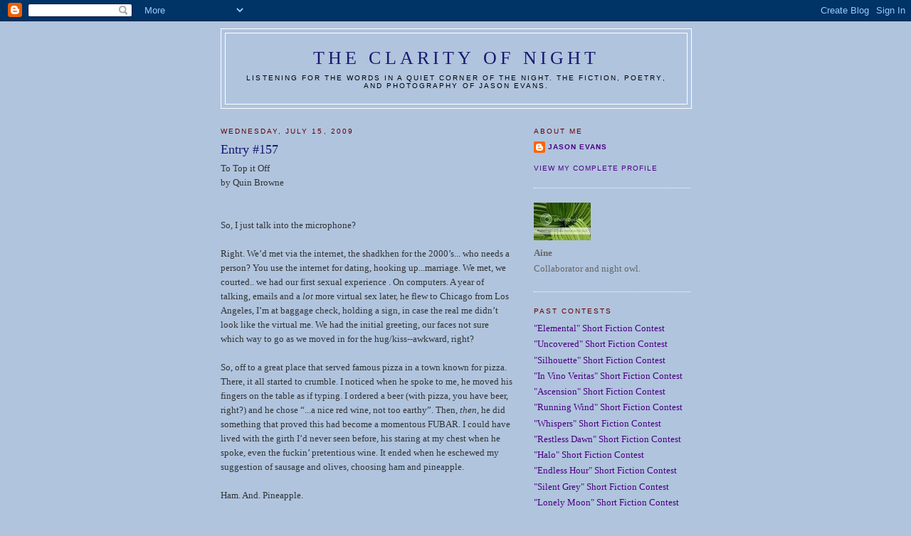

--- FILE ---
content_type: text/html; charset=UTF-8
request_url: https://clarityofnight.blogspot.com/2009/07/entry-157.html
body_size: 17278
content:
<!DOCTYPE html>
<html dir='ltr' xmlns='http://www.w3.org/1999/xhtml' xmlns:b='http://www.google.com/2005/gml/b' xmlns:data='http://www.google.com/2005/gml/data' xmlns:expr='http://www.google.com/2005/gml/expr'>
<head>
<link href='https://www.blogger.com/static/v1/widgets/2944754296-widget_css_bundle.css' rel='stylesheet' type='text/css'/>
<meta content='vITromZVnmzD6Rr5Sb9zwv+nRE0cyvxYixcpM8p4d5k=' name='verify-v1'/>
<META content='ecda477831b89688' name='y_key'></META>
<meta content='The fiction, poetry, and photography of Jason Evans' name='description'/>
<meta content='INTP,Jason Evans,Clarity of Night,fiction,poetry,photography,short fiction contest' name='keywords'/>
<meta content='text/html; charset=UTF-8' http-equiv='Content-Type'/>
<meta content='blogger' name='generator'/>
<link href='https://clarityofnight.blogspot.com/favicon.ico' rel='icon' type='image/x-icon'/>
<link href='http://clarityofnight.blogspot.com/2009/07/entry-157.html' rel='canonical'/>
<link rel="alternate" type="application/atom+xml" title="The Clarity of Night - Atom" href="https://clarityofnight.blogspot.com/feeds/posts/default" />
<link rel="alternate" type="application/rss+xml" title="The Clarity of Night - RSS" href="https://clarityofnight.blogspot.com/feeds/posts/default?alt=rss" />
<link rel="service.post" type="application/atom+xml" title="The Clarity of Night - Atom" href="https://www.blogger.com/feeds/15498010/posts/default" />

<link rel="alternate" type="application/atom+xml" title="The Clarity of Night - Atom" href="https://clarityofnight.blogspot.com/feeds/1043783116147121208/comments/default" />
<!--Can't find substitution for tag [blog.ieCssRetrofitLinks]-->
<meta content='http://clarityofnight.blogspot.com/2009/07/entry-157.html' property='og:url'/>
<meta content='Entry #157' property='og:title'/>
<meta content='To Top it Off  by Quin Browne So, I just talk into the microphone? Right. We’d met via the internet, the shadkhen for the 2000’s... who need...' property='og:description'/>
<title>The Clarity of Night: Entry #157</title>
<style id='page-skin-1' type='text/css'><!--
/*
-----------------------------------------------
Blogger Template Style
Name:     Minima
Designer: Douglas Bowman
URL:      www.stopdesign.com
Date:     26 Feb 2004
Updated by: Blogger Team
----------------------------------------------- */
/* Variable definitions
====================
<Variable name="bgcolor" description="Page Background Color"
type="color" default="#fff">
<Variable name="textcolor" description="Text Color"
type="color" default="#333">
<Variable name="linkcolor" description="Link Color"
type="color" default="#58a">
<Variable name="pagetitlecolor" description="Blog Title Color"
type="color" default="#666">
<Variable name="descriptioncolor" description="Blog Description Color"
type="color" default="#999">
<Variable name="titlecolor" description="Post Title Color"
type="color" default="#c60">
<Variable name="bordercolor" description="Border Color"
type="color" default="#ccc">
<Variable name="sidebarcolor" description="Sidebar Title Color"
type="color" default="#999">
<Variable name="sidebartextcolor" description="Sidebar Text Color"
type="color" default="#666">
<Variable name="visitedlinkcolor" description="Visited Link Color"
type="color" default="#999">
<Variable name="bodyfont" description="Text Font"
type="font" default="normal normal 100% Georgia, Serif">
<Variable name="headerfont" description="Sidebar Title Font"
type="font"
default="normal normal 78% 'Trebuchet MS',Trebuchet,Arial,Verdana,Sans-serif">
<Variable name="pagetitlefont" description="Blog Title Font"
type="font"
default="normal normal 200% Georgia, Serif">
<Variable name="descriptionfont" description="Blog Description Font"
type="font"
default="normal normal 78% 'Trebuchet MS', Trebuchet, Arial, Verdana, Sans-serif">
<Variable name="postfooterfont" description="Post Footer Font"
type="font"
default="normal normal 78% 'Trebuchet MS', Trebuchet, Arial, Verdana, Sans-serif">
<Variable name="startSide" description="Side where text starts in blog language"
type="automatic" default="left">
<Variable name="endSide" description="Side where text ends in blog language"
type="automatic" default="right">
*/
/* Use this with templates/template-twocol.html */
body {
background:#B0C4DE;
margin:0;
color:#333333;
font:x-small Georgia Serif;
font-size/* */:/**/small;
font-size: /**/small;
text-align: center;
}
a:link {
color:#4B0082;
text-decoration:none;
}
a:visited {
color:#4B0082;
text-decoration:none;
}
a:hover {
color:#FAEBD7;
text-decoration:underline;
}
a img {
border-width:0;
}
/* Header
-----------------------------------------------
*/
#header-wrapper {
width:660px;
margin:0 auto 10px;
border:1px solid #ffffff;
}
#header-inner {
background-position: center;
margin-left: auto;
margin-right: auto;
}
#header {
margin: 5px;
border: 1px solid #ffffff;
text-align: center;
color:#191970;
}
#header h1 {
margin:5px 5px 0;
padding:15px 20px .25em;
line-height:1.2em;
text-transform:uppercase;
letter-spacing:.2em;
font: normal normal 200% Georgia, Serif;
}
#header a {
color:#191970;
text-decoration:none;
}
#header a:hover {
color:#191970;
}
#header .description {
margin:0 5px 5px;
padding:0 20px 15px;
max-width:700px;
text-transform:uppercase;
letter-spacing:.2em;
line-height: 1.4em;
font: normal normal 78% 'Trebuchet MS', Trebuchet, Arial, Verdana, Sans-serif;
color: #000000;
}
#header img {
margin-left: auto;
margin-right: auto;
}
/* Outer-Wrapper
----------------------------------------------- */
#outer-wrapper {
width: 660px;
margin:0 auto;
padding:10px;
text-align:left;
font: normal normal 100% Georgia, Serif;
}
#main-wrapper {
width: 410px;
float: left;
word-wrap: break-word; /* fix for long text breaking sidebar float in IE */
overflow: hidden;     /* fix for long non-text content breaking IE sidebar float */
}
#sidebar-wrapper {
width: 220px;
float: right;
word-wrap: break-word; /* fix for long text breaking sidebar float in IE */
overflow: hidden;      /* fix for long non-text content breaking IE sidebar float */
}
/* Headings
----------------------------------------------- */
h2 {
margin:1.5em 0 .75em;
font:normal normal 78% 'Trebuchet MS',Trebuchet,Arial,Verdana,Sans-serif;
line-height: 1.4em;
text-transform:uppercase;
letter-spacing:.2em;
color:#660000;
}
/* Posts
-----------------------------------------------
*/
h2.date-header {
margin:1.5em 0 .5em;
}
.post {
margin:.5em 0 1.5em;
border-bottom:1px dotted #ffffff;
padding-bottom:1.5em;
}
.post h3 {
margin:.25em 0 0;
padding:0 0 4px;
font-size:140%;
font-weight:normal;
line-height:1.4em;
color:#191970;
}
.post h3 a, .post h3 a:visited, .post h3 strong {
display:block;
text-decoration:none;
color:#191970;
font-weight:normal;
}
.post h3 strong, .post h3 a:hover {
color:#333333;
}
.post-body {
margin:0 0 .75em;
line-height:1.6em;
}
.post-body blockquote {
line-height:1.3em;
}
.post-footer {
margin: .75em 0;
color:#660000;
text-transform:uppercase;
letter-spacing:.1em;
font: normal normal 78% 'Trebuchet MS', Trebuchet, Arial, Verdana, Sans-serif;
line-height: 1.4em;
}
.comment-link {
margin-left:.6em;
}
.post img {
padding:4px;
border:1px solid #ffffff;
}
.post blockquote {
margin:1em 20px;
}
.post blockquote p {
margin:.75em 0;
}
/* Comments
----------------------------------------------- */
#comments h4 {
margin:1em 0;
font-weight: bold;
line-height: 1.4em;
text-transform:uppercase;
letter-spacing:.2em;
color: #660000;
}
#comments-block {
margin:1em 0 1.5em;
line-height:1.6em;
}
#comments-block .comment-author {
margin:.5em 0;
}
#comments-block .comment-body {
margin:.25em 0 0;
}
#comments-block .comment-footer {
margin:-.25em 0 2em;
line-height: 1.4em;
text-transform:uppercase;
letter-spacing:.1em;
}
#comments-block .comment-body p {
margin:0 0 .75em;
}
.deleted-comment {
font-style:italic;
color:gray;
}
#blog-pager-newer-link {
float: left;
}
#blog-pager-older-link {
float: right;
}
#blog-pager {
text-align: center;
}
.feed-links {
clear: both;
line-height: 2.5em;
}
/* Sidebar Content
----------------------------------------------- */
.sidebar {
color: #666666;
line-height: 1.5em;
}
.sidebar ul {
list-style:none;
margin:0 0 0;
padding:0 0 0;
}
.sidebar li {
margin:0;
padding-top:0;
padding-right:0;
padding-bottom:.25em;
padding-left:15px;
text-indent:-15px;
line-height:1.5em;
}
.sidebar .widget, .main .widget {
border-bottom:1px dotted #ffffff;
margin:0 0 1.5em;
padding:0 0 1.5em;
}
.main .Blog {
border-bottom-width: 0;
}
/* Profile
----------------------------------------------- */
.profile-img {
float: left;
margin-top: 0;
margin-right: 5px;
margin-bottom: 5px;
margin-left: 0;
padding: 4px;
border: 1px solid #ffffff;
}
.profile-data {
margin:0;
text-transform:uppercase;
letter-spacing:.1em;
font: normal normal 78% 'Trebuchet MS', Trebuchet, Arial, Verdana, Sans-serif;
color: #660000;
font-weight: bold;
line-height: 1.6em;
}
.profile-datablock {
margin:.5em 0 .5em;
}
.profile-textblock {
margin: 0.5em 0;
line-height: 1.6em;
}
.profile-link {
font: normal normal 78% 'Trebuchet MS', Trebuchet, Arial, Verdana, Sans-serif;
text-transform: uppercase;
letter-spacing: .1em;
}
/* Footer
----------------------------------------------- */
#footer {
width:660px;
clear:both;
margin:0 auto;
padding-top:15px;
line-height: 1.6em;
text-transform:uppercase;
letter-spacing:.1em;
text-align: center;
}

--></style>
<link href='https://www.blogger.com/dyn-css/authorization.css?targetBlogID=15498010&amp;zx=9d67c0fb-5204-4140-8fdd-ea7455842605' media='none' onload='if(media!=&#39;all&#39;)media=&#39;all&#39;' rel='stylesheet'/><noscript><link href='https://www.blogger.com/dyn-css/authorization.css?targetBlogID=15498010&amp;zx=9d67c0fb-5204-4140-8fdd-ea7455842605' rel='stylesheet'/></noscript>
<meta name='google-adsense-platform-account' content='ca-host-pub-1556223355139109'/>
<meta name='google-adsense-platform-domain' content='blogspot.com'/>

</head>
<body>
<div class='navbar section' id='navbar'><div class='widget Navbar' data-version='1' id='Navbar1'><script type="text/javascript">
    function setAttributeOnload(object, attribute, val) {
      if(window.addEventListener) {
        window.addEventListener('load',
          function(){ object[attribute] = val; }, false);
      } else {
        window.attachEvent('onload', function(){ object[attribute] = val; });
      }
    }
  </script>
<div id="navbar-iframe-container"></div>
<script type="text/javascript" src="https://apis.google.com/js/platform.js"></script>
<script type="text/javascript">
      gapi.load("gapi.iframes:gapi.iframes.style.bubble", function() {
        if (gapi.iframes && gapi.iframes.getContext) {
          gapi.iframes.getContext().openChild({
              url: 'https://www.blogger.com/navbar/15498010?po\x3d1043783116147121208\x26origin\x3dhttps://clarityofnight.blogspot.com',
              where: document.getElementById("navbar-iframe-container"),
              id: "navbar-iframe"
          });
        }
      });
    </script><script type="text/javascript">
(function() {
var script = document.createElement('script');
script.type = 'text/javascript';
script.src = '//pagead2.googlesyndication.com/pagead/js/google_top_exp.js';
var head = document.getElementsByTagName('head')[0];
if (head) {
head.appendChild(script);
}})();
</script>
</div></div>
<div id='outer-wrapper'><div id='wrap2'>
<!-- skip links for text browsers -->
<span id='skiplinks' style='display:none;'>
<a href='#main'>skip to main </a> |
      <a href='#sidebar'>skip to sidebar</a>
</span>
<div id='header-wrapper'>
<div class='header section' id='header'><div class='widget Header' data-version='1' id='Header1'>
<div id='header-inner'>
<div class='titlewrapper'>
<h1 class='title'>
<a href='https://clarityofnight.blogspot.com/'>
The Clarity of Night
</a>
</h1>
</div>
<div class='descriptionwrapper'>
<p class='description'><span>Listening for the words in a quiet corner of the night. The fiction, poetry, and photography of Jason Evans.</span></p>
</div>
</div>
</div></div>
</div>
<div id='content-wrapper'>
<div id='crosscol-wrapper' style='text-align:center'>
<div class='crosscol no-items section' id='crosscol'></div>
</div>
<div id='main-wrapper'>
<div class='main section' id='main'><div class='widget Blog' data-version='1' id='Blog1'>
<div class='blog-posts hfeed'>

          <div class="date-outer">
        
<h2 class='date-header'><span>Wednesday, July 15, 2009</span></h2>

          <div class="date-posts">
        
<div class='post-outer'>
<div class='post hentry uncustomized-post-template' itemprop='blogPost' itemscope='itemscope' itemtype='http://schema.org/BlogPosting'>
<meta content='15498010' itemprop='blogId'/>
<meta content='1043783116147121208' itemprop='postId'/>
<a name='1043783116147121208'></a>
<h3 class='post-title entry-title' itemprop='name'>
Entry #157
</h3>
<div class='post-header'>
<div class='post-header-line-1'></div>
</div>
<div class='post-body entry-content' id='post-body-1043783116147121208' itemprop='description articleBody'>
To Top it Off<br /> by Quin Browne<br /><br /><br />So, I just talk into the microphone?<br /><br />Right. We&#8217;d met via the internet, the shadkhen for the 2000&#8217;s... who needs a person? You use the internet for dating, hooking up...marriage. We met, we courted.. we had our first sexual experience .  On computers.  A year of talking, emails and a <i>lot</i> more virtual sex later, he flew to Chicago from Los Angeles, I&#8217;m at baggage check, holding a sign, in case the real me didn&#8217;t look like the virtual me.  We had the initial greeting, our faces not sure which way to go as we moved in for the hug/kiss--awkward, right?<br /><br />So, off to a great place that served famous pizza in a town known for pizza.  There, it all started to crumble.  I noticed when he spoke to me, he moved his fingers on the table as if typing.  I ordered a beer (with pizza, you have beer, right?) and he chose &#8220;...a nice red wine, not too earthy&#8221;.  Then, <i>then</i>, he did something that proved this had become a momentous FUBAR.  I could have lived with the girth I&#8217;d never seen before, his staring at my chest when he spoke, even the fuckin&#8217; pretentious wine.  It ended when he eschewed my suggestion of sausage and olives, choosing ham and pineapple.<br /><br />Ham. And. Pineapple.<br /><br />Okay, granted, sending him back to L.A. was a smarter choice than the one I took--that whole stabbing him in the eye with my fork.<br /><br />But, really, ham and pineapple?
<div style='clear: both;'></div>
</div>
<div class='post-footer'>
<div class='post-footer-line post-footer-line-1'>
<span class='post-author vcard'>
Posted by
<span class='fn' itemprop='author' itemscope='itemscope' itemtype='http://schema.org/Person'>
<span itemprop='name'>Anonymous</span>
</span>
</span>
<span class='post-timestamp'>
at
<meta content='http://clarityofnight.blogspot.com/2009/07/entry-157.html' itemprop='url'/>
<a class='timestamp-link' href='https://clarityofnight.blogspot.com/2009/07/entry-157.html' rel='bookmark' title='permanent link'><abbr class='published' itemprop='datePublished' title='2009-07-15T22:51:00-04:00'>10:51 PM</abbr></a>
</span>
<span class='post-comment-link'>
</span>
<span class='post-icons'>
<span class='item-action'>
<a href='https://www.blogger.com/email-post/15498010/1043783116147121208' title='Email Post'>
<img alt='' class='icon-action' height='13' src='https://resources.blogblog.com/img/icon18_email.gif' width='18'/>
</a>
</span>
<span class='item-control blog-admin pid-937873283'>
<a href='https://www.blogger.com/post-edit.g?blogID=15498010&postID=1043783116147121208&from=pencil' title='Edit Post'>
<img alt='' class='icon-action' height='18' src='https://resources.blogblog.com/img/icon18_edit_allbkg.gif' width='18'/>
</a>
</span>
</span>
<div class='post-share-buttons goog-inline-block'>
</div>
</div>
<div class='post-footer-line post-footer-line-2'>
<span class='post-labels'>
</span>
</div>
<div class='post-footer-line post-footer-line-3'>
<span class='post-location'>
</span>
</div>
</div>
</div>
<div class='comments' id='comments'>
<a name='comments'></a>
<h4>31 comments:</h4>
<div id='Blog1_comments-block-wrapper'>
<dl class='avatar-comment-indent' id='comments-block'>
<dt class='comment-author ' id='c2908875501438856184'>
<a name='c2908875501438856184'></a>
<div class="avatar-image-container vcard"><span dir="ltr"><a href="https://www.blogger.com/profile/17616427797201977083" target="" rel="nofollow" onclick="" class="avatar-hovercard" id="av-2908875501438856184-17616427797201977083"><img src="https://resources.blogblog.com/img/blank.gif" width="35" height="35" class="delayLoad" style="display: none;" longdesc="//blogger.googleusercontent.com/img/b/R29vZ2xl/AVvXsEinsPePgbC7nx0JtdeQO56eENAfKS4JSePiOS4B-n5Q_-yOQmj9RkODKXWBhXw0EiQ5nxVVv17NMyWMGgEexU-o3ZUmAQEuG3QBsqp9YnlR3zT-HBm-aWNMkjQ8AwT36w/s45-c/home_womans_hoodie.gif" alt="" title="Hoodie">

<noscript><img src="//blogger.googleusercontent.com/img/b/R29vZ2xl/AVvXsEinsPePgbC7nx0JtdeQO56eENAfKS4JSePiOS4B-n5Q_-yOQmj9RkODKXWBhXw0EiQ5nxVVv17NMyWMGgEexU-o3ZUmAQEuG3QBsqp9YnlR3zT-HBm-aWNMkjQ8AwT36w/s45-c/home_womans_hoodie.gif" width="35" height="35" class="photo" alt=""></noscript></a></span></div>
<a href='https://www.blogger.com/profile/17616427797201977083' rel='nofollow'>Hoodie</a>
said...
</dt>
<dd class='comment-body' id='Blog1_cmt-2908875501438856184'>
<p>
I really like how one simple opening line adds meaning to rest of it.<br /><br />You just never know who you&#39;re really meeting on the internet, eh?<br /><br />And I love ham and pineapple. (gulp)<br /><br />Fine writing.
</p>
</dd>
<dd class='comment-footer'>
<span class='comment-timestamp'>
<a href='https://clarityofnight.blogspot.com/2009/07/entry-157.html?showComment=1247713841105#c2908875501438856184' title='comment permalink'>
July 15, 2009 11:10 PM
</a>
<span class='item-control blog-admin pid-1985996301'>
<a class='comment-delete' href='https://www.blogger.com/comment/delete/15498010/2908875501438856184' title='Delete Comment'>
<img src='https://resources.blogblog.com/img/icon_delete13.gif'/>
</a>
</span>
</span>
</dd>
<dt class='comment-author ' id='c6763170570810945541'>
<a name='c6763170570810945541'></a>
<div class="avatar-image-container vcard"><span dir="ltr"><a href="https://www.blogger.com/profile/06120847492230531939" target="" rel="nofollow" onclick="" class="avatar-hovercard" id="av-6763170570810945541-06120847492230531939"><img src="https://resources.blogblog.com/img/blank.gif" width="35" height="35" class="delayLoad" style="display: none;" longdesc="//blogger.googleusercontent.com/img/b/R29vZ2xl/AVvXsEip2vv_5wajSebeF0GoX5FdfYxef9Hhh9iHCwY-0kcyLfH9pdjMJrLlKQDRI6YlHWOcx5tL0ng99nXIzO3-juB0Yg2sroN3bKu6CwyHfzauLQQB5UcVvYNhyhsm_44meco/s45-c/profile.jpg" alt="" title="Laurel">

<noscript><img src="//blogger.googleusercontent.com/img/b/R29vZ2xl/AVvXsEip2vv_5wajSebeF0GoX5FdfYxef9Hhh9iHCwY-0kcyLfH9pdjMJrLlKQDRI6YlHWOcx5tL0ng99nXIzO3-juB0Yg2sroN3bKu6CwyHfzauLQQB5UcVvYNhyhsm_44meco/s45-c/profile.jpg" width="35" height="35" class="photo" alt=""></noscript></a></span></div>
<a href='https://www.blogger.com/profile/06120847492230531939' rel='nofollow'>Laurel</a>
said...
</dt>
<dd class='comment-body' id='Blog1_cmt-6763170570810945541'>
<p>
So funny! <br /><br />Hoodie: I love ham and pineapple, too.<br /><br />But not with red wine.<br /><br />I wouldn&#39;t stab anyone in the eye over it, though.
</p>
</dd>
<dd class='comment-footer'>
<span class='comment-timestamp'>
<a href='https://clarityofnight.blogspot.com/2009/07/entry-157.html?showComment=1247714215677#c6763170570810945541' title='comment permalink'>
July 15, 2009 11:16 PM
</a>
<span class='item-control blog-admin pid-1732190563'>
<a class='comment-delete' href='https://www.blogger.com/comment/delete/15498010/6763170570810945541' title='Delete Comment'>
<img src='https://resources.blogblog.com/img/icon_delete13.gif'/>
</a>
</span>
</span>
</dd>
<dt class='comment-author ' id='c4795939331970631909'>
<a name='c4795939331970631909'></a>
<div class="avatar-image-container avatar-stock"><span dir="ltr"><img src="//resources.blogblog.com/img/blank.gif" width="35" height="35" alt="" title="Anonymous">

</span></div>
Anonymous
said...
</dt>
<dd class='comment-body' id='Blog1_cmt-4795939331970631909'>
<p>
Very funny - also nicely written.  Great flow, excellent voice - well done!
</p>
</dd>
<dd class='comment-footer'>
<span class='comment-timestamp'>
<a href='https://clarityofnight.blogspot.com/2009/07/entry-157.html?showComment=1247714834769#c4795939331970631909' title='comment permalink'>
July 15, 2009 11:27 PM
</a>
<span class='item-control blog-admin pid-937873283'>
<a class='comment-delete' href='https://www.blogger.com/comment/delete/15498010/4795939331970631909' title='Delete Comment'>
<img src='https://resources.blogblog.com/img/icon_delete13.gif'/>
</a>
</span>
</span>
</dd>
<dt class='comment-author ' id='c9169558390665151782'>
<a name='c9169558390665151782'></a>
<div class="avatar-image-container vcard"><span dir="ltr"><a href="https://www.blogger.com/profile/10479324326541901987" target="" rel="nofollow" onclick="" class="avatar-hovercard" id="av-9169558390665151782-10479324326541901987"><img src="https://resources.blogblog.com/img/blank.gif" width="35" height="35" class="delayLoad" style="display: none;" longdesc="//blogger.googleusercontent.com/img/b/R29vZ2xl/AVvXsEg-XIvCNa9w6QqTedw9418p3NivecTgWAv8-pbV-GgJ8sk8v3LWTt6244J5ENMnH46NVCTc_GBGlWDIlQH9hrJwlBB6DravFAsdJeOzcV_XwVdCRwyfP2rClA9HeUPyGsM/s45-c/IMAG0231+%281%29.jpg" alt="" title="JR&amp;#39;s Thumbprints">

<noscript><img src="//blogger.googleusercontent.com/img/b/R29vZ2xl/AVvXsEg-XIvCNa9w6QqTedw9418p3NivecTgWAv8-pbV-GgJ8sk8v3LWTt6244J5ENMnH46NVCTc_GBGlWDIlQH9hrJwlBB6DravFAsdJeOzcV_XwVdCRwyfP2rClA9HeUPyGsM/s45-c/IMAG0231+%281%29.jpg" width="35" height="35" class="photo" alt=""></noscript></a></span></div>
<a href='https://www.blogger.com/profile/10479324326541901987' rel='nofollow'>JR&#39;s Thumbprints</a>
said...
</dt>
<dd class='comment-body' id='Blog1_cmt-9169558390665151782'>
<p>
This flash has a nice, casual voice that sets the tone of the piece. I like how you don&#39;t give away the setting--let the reader figure out where the narrator is. Good job.
</p>
</dd>
<dd class='comment-footer'>
<span class='comment-timestamp'>
<a href='https://clarityofnight.blogspot.com/2009/07/entry-157.html?showComment=1247716613664#c9169558390665151782' title='comment permalink'>
July 15, 2009 11:56 PM
</a>
<span class='item-control blog-admin pid-1691505187'>
<a class='comment-delete' href='https://www.blogger.com/comment/delete/15498010/9169558390665151782' title='Delete Comment'>
<img src='https://resources.blogblog.com/img/icon_delete13.gif'/>
</a>
</span>
</span>
</dd>
<dt class='comment-author ' id='c585390641819648018'>
<a name='c585390641819648018'></a>
<div class="avatar-image-container vcard"><span dir="ltr"><a href="https://www.blogger.com/profile/17047291112115641863" target="" rel="nofollow" onclick="" class="avatar-hovercard" id="av-585390641819648018-17047291112115641863"><img src="https://resources.blogblog.com/img/blank.gif" width="35" height="35" class="delayLoad" style="display: none;" longdesc="//blogger.googleusercontent.com/img/b/R29vZ2xl/AVvXsEjQuhVgVp4CmueiuVnskPrvORqHxsJBgVIwByXFdsbb8DjCmGWe1NY11FkWwvsceAojwubAgzl_XUK_SM0EVBgTOjClzJbTNWyDcHEadcqecTyH9ta3n2jX10yJQdpvyMs/s45-c/bailey.jpg" alt="" title="J. M. Poirot">

<noscript><img src="//blogger.googleusercontent.com/img/b/R29vZ2xl/AVvXsEjQuhVgVp4CmueiuVnskPrvORqHxsJBgVIwByXFdsbb8DjCmGWe1NY11FkWwvsceAojwubAgzl_XUK_SM0EVBgTOjClzJbTNWyDcHEadcqecTyH9ta3n2jX10yJQdpvyMs/s45-c/bailey.jpg" width="35" height="35" class="photo" alt=""></noscript></a></span></div>
<a href='https://www.blogger.com/profile/17047291112115641863' rel='nofollow'>J. M. Poirot</a>
said...
</dt>
<dd class='comment-body' id='Blog1_cmt-585390641819648018'>
<p>
very funny! and I like how it&#39;s purely character driven.  strong voice.
</p>
</dd>
<dd class='comment-footer'>
<span class='comment-timestamp'>
<a href='https://clarityofnight.blogspot.com/2009/07/entry-157.html?showComment=1247716812388#c585390641819648018' title='comment permalink'>
July 16, 2009 12:00 AM
</a>
<span class='item-control blog-admin pid-788985275'>
<a class='comment-delete' href='https://www.blogger.com/comment/delete/15498010/585390641819648018' title='Delete Comment'>
<img src='https://resources.blogblog.com/img/icon_delete13.gif'/>
</a>
</span>
</span>
</dd>
<dt class='comment-author ' id='c6922307730125822210'>
<a name='c6922307730125822210'></a>
<div class="avatar-image-container vcard"><span dir="ltr"><a href="https://www.blogger.com/profile/09435956005780500310" target="" rel="nofollow" onclick="" class="avatar-hovercard" id="av-6922307730125822210-09435956005780500310"><img src="https://resources.blogblog.com/img/blank.gif" width="35" height="35" class="delayLoad" style="display: none;" longdesc="//blogger.googleusercontent.com/img/b/R29vZ2xl/AVvXsEinZqwxQsqgVJjMIfGCwBRHD2Lfixpp9RwICEGlD9-1iHaEHGqD9UPQ39Rp4WxwgLTms8m5vHdClD22V2PE_WRZpSRyn5eGT75altJogouK9GtOhUydtASTDQ2EDGbCJw/s45-c/MerryMonteleone1.bmp" alt="" title="Merry Monteleone">

<noscript><img src="//blogger.googleusercontent.com/img/b/R29vZ2xl/AVvXsEinZqwxQsqgVJjMIfGCwBRHD2Lfixpp9RwICEGlD9-1iHaEHGqD9UPQ39Rp4WxwgLTms8m5vHdClD22V2PE_WRZpSRyn5eGT75altJogouK9GtOhUydtASTDQ2EDGbCJw/s45-c/MerryMonteleone1.bmp" width="35" height="35" class="photo" alt=""></noscript></a></span></div>
<a href='https://www.blogger.com/profile/09435956005780500310' rel='nofollow'>Merry Monteleone</a>
said...
</dt>
<dd class='comment-body' id='Blog1_cmt-6922307730125822210'>
<p>
Being a Chicagoan myself, I can completely identify with the horror at screwing up a perfectly good pizza.  I liked the voice, too.
</p>
</dd>
<dd class='comment-footer'>
<span class='comment-timestamp'>
<a href='https://clarityofnight.blogspot.com/2009/07/entry-157.html?showComment=1247717614477#c6922307730125822210' title='comment permalink'>
July 16, 2009 12:13 AM
</a>
<span class='item-control blog-admin pid-2065791365'>
<a class='comment-delete' href='https://www.blogger.com/comment/delete/15498010/6922307730125822210' title='Delete Comment'>
<img src='https://resources.blogblog.com/img/icon_delete13.gif'/>
</a>
</span>
</span>
</dd>
<dt class='comment-author ' id='c6435145504470626540'>
<a name='c6435145504470626540'></a>
<div class="avatar-image-container avatar-stock"><span dir="ltr"><a href="http://www.raneespoems.blogspot.com" target="" rel="nofollow" onclick=""><img src="//resources.blogblog.com/img/blank.gif" width="35" height="35" alt="" title="Ranee Kaur Banerjee">

</a></span></div>
<a href='http://www.raneespoems.blogspot.com' rel='nofollow'>Ranee Kaur Banerjee</a>
said...
</dt>
<dd class='comment-body' id='Blog1_cmt-6435145504470626540'>
<p>
Your story has so much attitude and the character&#39;s voice is so clear. I love the tone and the effortless ease with which you set it from the beginning.
</p>
</dd>
<dd class='comment-footer'>
<span class='comment-timestamp'>
<a href='https://clarityofnight.blogspot.com/2009/07/entry-157.html?showComment=1247724492784#c6435145504470626540' title='comment permalink'>
July 16, 2009 2:08 AM
</a>
<span class='item-control blog-admin pid-937873283'>
<a class='comment-delete' href='https://www.blogger.com/comment/delete/15498010/6435145504470626540' title='Delete Comment'>
<img src='https://resources.blogblog.com/img/icon_delete13.gif'/>
</a>
</span>
</span>
</dd>
<dt class='comment-author ' id='c2680915345174734198'>
<a name='c2680915345174734198'></a>
<div class="avatar-image-container vcard"><span dir="ltr"><a href="https://www.blogger.com/profile/05071233480999640713" target="" rel="nofollow" onclick="" class="avatar-hovercard" id="av-2680915345174734198-05071233480999640713"><img src="https://resources.blogblog.com/img/blank.gif" width="35" height="35" class="delayLoad" style="display: none;" longdesc="//1.bp.blogspot.com/_067JtIKSH8s/SXqXLL5sXMI/AAAAAAAAACE/_4gwfkk2EFk/S45-s35/testing.jpg" alt="" title="Precie">

<noscript><img src="//1.bp.blogspot.com/_067JtIKSH8s/SXqXLL5sXMI/AAAAAAAAACE/_4gwfkk2EFk/S45-s35/testing.jpg" width="35" height="35" class="photo" alt=""></noscript></a></span></div>
<a href='https://www.blogger.com/profile/05071233480999640713' rel='nofollow'>Precie</a>
said...
</dt>
<dd class='comment-body' id='Blog1_cmt-2680915345174734198'>
<p>
LOL! Great voice.  And it&#39;s cool how the syntax throughout echoes internet-speak.  <br /><br />But, hey, I like ham and pineapple pizza!
</p>
</dd>
<dd class='comment-footer'>
<span class='comment-timestamp'>
<a href='https://clarityofnight.blogspot.com/2009/07/entry-157.html?showComment=1247743108494#c2680915345174734198' title='comment permalink'>
July 16, 2009 7:18 AM
</a>
<span class='item-control blog-admin pid-714065105'>
<a class='comment-delete' href='https://www.blogger.com/comment/delete/15498010/2680915345174734198' title='Delete Comment'>
<img src='https://resources.blogblog.com/img/icon_delete13.gif'/>
</a>
</span>
</span>
</dd>
<dt class='comment-author ' id='c8537616742999507701'>
<a name='c8537616742999507701'></a>
<div class="avatar-image-container vcard"><span dir="ltr"><a href="https://www.blogger.com/profile/10964105112015979524" target="" rel="nofollow" onclick="" class="avatar-hovercard" id="av-8537616742999507701-10964105112015979524"><img src="https://resources.blogblog.com/img/blank.gif" width="35" height="35" class="delayLoad" style="display: none;" longdesc="//blogger.googleusercontent.com/img/b/R29vZ2xl/AVvXsEhHCIfDMBGjHR9hQCZ3ESrSoC0bJgmZGXI0g4GEI7J9jKvOPtBnjALhrKavZzzF7uQKAIUT573X5E5CWYBtsWaoX0dj5fpu-JtlRrGvb7m__MPP-CxWySz_rC1OX3ZKoQ/s45-c/al2.bmp" alt="" title="wrath999">

<noscript><img src="//blogger.googleusercontent.com/img/b/R29vZ2xl/AVvXsEhHCIfDMBGjHR9hQCZ3ESrSoC0bJgmZGXI0g4GEI7J9jKvOPtBnjALhrKavZzzF7uQKAIUT573X5E5CWYBtsWaoX0dj5fpu-JtlRrGvb7m__MPP-CxWySz_rC1OX3ZKoQ/s45-c/al2.bmp" width="35" height="35" class="photo" alt=""></noscript></a></span></div>
<a href='https://www.blogger.com/profile/10964105112015979524' rel='nofollow'>wrath999</a>
said...
</dt>
<dd class='comment-body' id='Blog1_cmt-8537616742999507701'>
<p>
Great humor and story<br /><br />alex
</p>
</dd>
<dd class='comment-footer'>
<span class='comment-timestamp'>
<a href='https://clarityofnight.blogspot.com/2009/07/entry-157.html?showComment=1247744234594#c8537616742999507701' title='comment permalink'>
July 16, 2009 7:37 AM
</a>
<span class='item-control blog-admin pid-617993606'>
<a class='comment-delete' href='https://www.blogger.com/comment/delete/15498010/8537616742999507701' title='Delete Comment'>
<img src='https://resources.blogblog.com/img/icon_delete13.gif'/>
</a>
</span>
</span>
</dd>
<dt class='comment-author ' id='c8792231756019951463'>
<a name='c8792231756019951463'></a>
<div class="avatar-image-container vcard"><span dir="ltr"><a href="https://www.blogger.com/profile/08873675614347328116" target="" rel="nofollow" onclick="" class="avatar-hovercard" id="av-8792231756019951463-08873675614347328116"><img src="https://resources.blogblog.com/img/blank.gif" width="35" height="35" class="delayLoad" style="display: none;" longdesc="//blogger.googleusercontent.com/img/b/R29vZ2xl/AVvXsEiSMDyWzBafLfp3zSjqulTNPEXJT-4aVnzvHTc-seaU2--dzoL1VhULVrf_8ii-E9dY99JcWkcPFp2q55pFmSujKXapF53otyTXkUiQ200UpphK0lp5HKqJsakvmEbBqw/s45-c/1679gloweyewolf100.jpg" alt="" title="laughingwolf">

<noscript><img src="//blogger.googleusercontent.com/img/b/R29vZ2xl/AVvXsEiSMDyWzBafLfp3zSjqulTNPEXJT-4aVnzvHTc-seaU2--dzoL1VhULVrf_8ii-E9dY99JcWkcPFp2q55pFmSujKXapF53otyTXkUiQ200UpphK0lp5HKqJsakvmEbBqw/s45-c/1679gloweyewolf100.jpg" width="35" height="35" class="photo" alt=""></noscript></a></span></div>
<a href='https://www.blogger.com/profile/08873675614347328116' rel='nofollow'>laughingwolf</a>
said...
</dt>
<dd class='comment-body' id='Blog1_cmt-8792231756019951463'>
<p>
eyeball pizza? what a concept! ;) lol<br /><br />well done!
</p>
</dd>
<dd class='comment-footer'>
<span class='comment-timestamp'>
<a href='https://clarityofnight.blogspot.com/2009/07/entry-157.html?showComment=1247745052363#c8792231756019951463' title='comment permalink'>
July 16, 2009 7:50 AM
</a>
<span class='item-control blog-admin pid-1322321381'>
<a class='comment-delete' href='https://www.blogger.com/comment/delete/15498010/8792231756019951463' title='Delete Comment'>
<img src='https://resources.blogblog.com/img/icon_delete13.gif'/>
</a>
</span>
</span>
</dd>
<dt class='comment-author ' id='c5944854727035980916'>
<a name='c5944854727035980916'></a>
<div class="avatar-image-container avatar-stock"><span dir="ltr"><img src="//resources.blogblog.com/img/blank.gif" width="35" height="35" alt="" title="Deb S">

</span></div>
Deb S
said...
</dt>
<dd class='comment-body' id='Blog1_cmt-5944854727035980916'>
<p>
Wine with pizza? Definitely a forking offense!<br /><br />And I agree with the others, great voice.
</p>
</dd>
<dd class='comment-footer'>
<span class='comment-timestamp'>
<a href='https://clarityofnight.blogspot.com/2009/07/entry-157.html?showComment=1247750083654#c5944854727035980916' title='comment permalink'>
July 16, 2009 9:14 AM
</a>
<span class='item-control blog-admin pid-937873283'>
<a class='comment-delete' href='https://www.blogger.com/comment/delete/15498010/5944854727035980916' title='Delete Comment'>
<img src='https://resources.blogblog.com/img/icon_delete13.gif'/>
</a>
</span>
</span>
</dd>
<dt class='comment-author ' id='c8248227248713749556'>
<a name='c8248227248713749556'></a>
<div class="avatar-image-container avatar-stock"><span dir="ltr"><img src="//resources.blogblog.com/img/blank.gif" width="35" height="35" alt="" title="Anonymous">

</span></div>
Anonymous
said...
</dt>
<dd class='comment-body' id='Blog1_cmt-8248227248713749556'>
<p>
Jeanette Cheezum<br /><br />You have a strong voice and a vivid story. I would say more but I&#39;m laughing too hard.
</p>
</dd>
<dd class='comment-footer'>
<span class='comment-timestamp'>
<a href='https://clarityofnight.blogspot.com/2009/07/entry-157.html?showComment=1247768081310#c8248227248713749556' title='comment permalink'>
July 16, 2009 2:14 PM
</a>
<span class='item-control blog-admin pid-937873283'>
<a class='comment-delete' href='https://www.blogger.com/comment/delete/15498010/8248227248713749556' title='Delete Comment'>
<img src='https://resources.blogblog.com/img/icon_delete13.gif'/>
</a>
</span>
</span>
</dd>
<dt class='comment-author ' id='c994543194833378216'>
<a name='c994543194833378216'></a>
<div class="avatar-image-container avatar-stock"><span dir="ltr"><a href="http://www.bob-clay.co.uk" target="" rel="nofollow" onclick=""><img src="//resources.blogblog.com/img/blank.gif" width="35" height="35" alt="" title="Bob Clay">

</a></span></div>
<a href='http://www.bob-clay.co.uk' rel='nofollow'>Bob Clay</a>
said...
</dt>
<dd class='comment-body' id='Blog1_cmt-994543194833378216'>
<p>
&lt;--- retracts bid for Ham and Pineapple Pizza on Ebay<br /><br />:-)
</p>
</dd>
<dd class='comment-footer'>
<span class='comment-timestamp'>
<a href='https://clarityofnight.blogspot.com/2009/07/entry-157.html?showComment=1247769087104#c994543194833378216' title='comment permalink'>
July 16, 2009 2:31 PM
</a>
<span class='item-control blog-admin pid-937873283'>
<a class='comment-delete' href='https://www.blogger.com/comment/delete/15498010/994543194833378216' title='Delete Comment'>
<img src='https://resources.blogblog.com/img/icon_delete13.gif'/>
</a>
</span>
</span>
</dd>
<dt class='comment-author ' id='c6676907742791367981'>
<a name='c6676907742791367981'></a>
<div class="avatar-image-container vcard"><span dir="ltr"><a href="https://www.blogger.com/profile/10224135811862587701" target="" rel="nofollow" onclick="" class="avatar-hovercard" id="av-6676907742791367981-10224135811862587701"><img src="https://resources.blogblog.com/img/blank.gif" width="35" height="35" class="delayLoad" style="display: none;" longdesc="//blogger.googleusercontent.com/img/b/R29vZ2xl/AVvXsEhrCaj4oymQIIk1IJL8Jj_3AW9qDOetof7tMqb3-BWSu2WSfjekRrpcBCr_VsZWxXyNYFElBk3DSyecM5aSgtA8DyCaWLvIosWpHPW18K0DeS-YR5Gk-zWff5KVupRmiU4/s45-c/uwiEuohfWa-hf9l54pflmK8A+TRvwJIp0060.jpg" alt="" title="The Preacherman">

<noscript><img src="//blogger.googleusercontent.com/img/b/R29vZ2xl/AVvXsEhrCaj4oymQIIk1IJL8Jj_3AW9qDOetof7tMqb3-BWSu2WSfjekRrpcBCr_VsZWxXyNYFElBk3DSyecM5aSgtA8DyCaWLvIosWpHPW18K0DeS-YR5Gk-zWff5KVupRmiU4/s45-c/uwiEuohfWa-hf9l54pflmK8A+TRvwJIp0060.jpg" width="35" height="35" class="photo" alt=""></noscript></a></span></div>
<a href='https://www.blogger.com/profile/10224135811862587701' rel='nofollow'>The Preacherman</a>
said...
</dt>
<dd class='comment-body' id='Blog1_cmt-6676907742791367981'>
<p>
Thank God I&#39;m a pepperoni man!<br /><br />Nice to see a bit more humour too. Nice one!<br /><br /><br />Four Dinners
</p>
</dd>
<dd class='comment-footer'>
<span class='comment-timestamp'>
<a href='https://clarityofnight.blogspot.com/2009/07/entry-157.html?showComment=1247826171473#c6676907742791367981' title='comment permalink'>
July 17, 2009 6:22 AM
</a>
<span class='item-control blog-admin pid-1968829101'>
<a class='comment-delete' href='https://www.blogger.com/comment/delete/15498010/6676907742791367981' title='Delete Comment'>
<img src='https://resources.blogblog.com/img/icon_delete13.gif'/>
</a>
</span>
</span>
</dd>
<dt class='comment-author ' id='c4935679956435801035'>
<a name='c4935679956435801035'></a>
<div class="avatar-image-container avatar-stock"><span dir="ltr"><a href="https://www.blogger.com/profile/01354073276671196477" target="" rel="nofollow" onclick="" class="avatar-hovercard" id="av-4935679956435801035-01354073276671196477"><img src="//www.blogger.com/img/blogger_logo_round_35.png" width="35" height="35" alt="" title="Catherine Vibert">

</a></span></div>
<a href='https://www.blogger.com/profile/01354073276671196477' rel='nofollow'>Catherine Vibert</a>
said...
</dt>
<dd class='comment-body' id='Blog1_cmt-4935679956435801035'>
<p>
Fork in the eye?  That sucks!  But really, the dude was just so common! ;-)  Seriously, I enjoyed it.  It made me giggle.
</p>
</dd>
<dd class='comment-footer'>
<span class='comment-timestamp'>
<a href='https://clarityofnight.blogspot.com/2009/07/entry-157.html?showComment=1247830564799#c4935679956435801035' title='comment permalink'>
July 17, 2009 7:36 AM
</a>
<span class='item-control blog-admin pid-289110698'>
<a class='comment-delete' href='https://www.blogger.com/comment/delete/15498010/4935679956435801035' title='Delete Comment'>
<img src='https://resources.blogblog.com/img/icon_delete13.gif'/>
</a>
</span>
</span>
</dd>
<dt class='comment-author ' id='c8872864675795561276'>
<a name='c8872864675795561276'></a>
<div class="avatar-image-container vcard"><span dir="ltr"><a href="https://www.blogger.com/profile/09628269009060185397" target="" rel="nofollow" onclick="" class="avatar-hovercard" id="av-8872864675795561276-09628269009060185397"><img src="https://resources.blogblog.com/img/blank.gif" width="35" height="35" class="delayLoad" style="display: none;" longdesc="//blogger.googleusercontent.com/img/b/R29vZ2xl/AVvXsEgGMczzKzZmit5Cmr7iPJFYYbUpoQhVscZvQasH57mVtW_nmegaGMVvuZoyuw_o_LwsMv8yUE7dNwgbVkL1KRdZAlX0jD58FC43R2-qSgcAU4wiGPP9kBRCSstM2cbpJi0/s45-c/me2.jpg" alt="" title="Harry">

<noscript><img src="//blogger.googleusercontent.com/img/b/R29vZ2xl/AVvXsEgGMczzKzZmit5Cmr7iPJFYYbUpoQhVscZvQasH57mVtW_nmegaGMVvuZoyuw_o_LwsMv8yUE7dNwgbVkL1KRdZAlX0jD58FC43R2-qSgcAU4wiGPP9kBRCSstM2cbpJi0/s45-c/me2.jpg" width="35" height="35" class="photo" alt=""></noscript></a></span></div>
<a href='https://www.blogger.com/profile/09628269009060185397' rel='nofollow'>Harry</a>
said...
</dt>
<dd class='comment-body' id='Blog1_cmt-8872864675795561276'>
<p>
Nice one Quin! Really funny, I used to feel the same way about ham &amp; pineapple and still do take a stand against smoked duck or gorgonzola, brie, artichoke hearts and any of the other varied absolutely NON pizza toppings that wind up on pies these days. But I&#39;ll tell you what, throw some jalapenos on with the ham and pineapple and that works!
</p>
</dd>
<dd class='comment-footer'>
<span class='comment-timestamp'>
<a href='https://clarityofnight.blogspot.com/2009/07/entry-157.html?showComment=1247848853317#c8872864675795561276' title='comment permalink'>
July 17, 2009 12:40 PM
</a>
<span class='item-control blog-admin pid-751715355'>
<a class='comment-delete' href='https://www.blogger.com/comment/delete/15498010/8872864675795561276' title='Delete Comment'>
<img src='https://resources.blogblog.com/img/icon_delete13.gif'/>
</a>
</span>
</span>
</dd>
<dt class='comment-author ' id='c796855413694764068'>
<a name='c796855413694764068'></a>
<div class="avatar-image-container vcard"><span dir="ltr"><a href="https://www.blogger.com/profile/06840416881970211377" target="" rel="nofollow" onclick="" class="avatar-hovercard" id="av-796855413694764068-06840416881970211377"><img src="https://resources.blogblog.com/img/blank.gif" width="35" height="35" class="delayLoad" style="display: none;" longdesc="//blogger.googleusercontent.com/img/b/R29vZ2xl/AVvXsEipmuxjmPA5LeS8i2hMgEt6NBgvKgh4yJXE5Y3gKQKzgRkuQdKga0q0BgaEqMchj4caB1sI7a4mKrniqY9DRUthdYTt_NfHWk7lYarISz3TDVF53bc2eUirjSDqAGKxRc8/s45-c/ea+profile.jpg" alt="" title="Esther Avila">

<noscript><img src="//blogger.googleusercontent.com/img/b/R29vZ2xl/AVvXsEipmuxjmPA5LeS8i2hMgEt6NBgvKgh4yJXE5Y3gKQKzgRkuQdKga0q0BgaEqMchj4caB1sI7a4mKrniqY9DRUthdYTt_NfHWk7lYarISz3TDVF53bc2eUirjSDqAGKxRc8/s45-c/ea+profile.jpg" width="35" height="35" class="photo" alt=""></noscript></a></span></div>
<a href='https://www.blogger.com/profile/06840416881970211377' rel='nofollow'>Esther Avila</a>
said...
</dt>
<dd class='comment-body' id='Blog1_cmt-796855413694764068'>
<p>
Hehe. This was funny. Interesting way to write the story - good work.
</p>
</dd>
<dd class='comment-footer'>
<span class='comment-timestamp'>
<a href='https://clarityofnight.blogspot.com/2009/07/entry-157.html?showComment=1247856664271#c796855413694764068' title='comment permalink'>
July 17, 2009 2:51 PM
</a>
<span class='item-control blog-admin pid-1392242311'>
<a class='comment-delete' href='https://www.blogger.com/comment/delete/15498010/796855413694764068' title='Delete Comment'>
<img src='https://resources.blogblog.com/img/icon_delete13.gif'/>
</a>
</span>
</span>
</dd>
<dt class='comment-author ' id='c597352051909650724'>
<a name='c597352051909650724'></a>
<div class="avatar-image-container vcard"><span dir="ltr"><a href="https://www.blogger.com/profile/12263765378083045973" target="" rel="nofollow" onclick="" class="avatar-hovercard" id="av-597352051909650724-12263765378083045973"><img src="https://resources.blogblog.com/img/blank.gif" width="35" height="35" class="delayLoad" style="display: none;" longdesc="//blogger.googleusercontent.com/img/b/R29vZ2xl/AVvXsEhMVqPPYGnwaW_TwIrSpjasb9NykK2AnR11_bzMZbYeiSJ3BoQGORmhexrjGE0jcpa0EjCu4lWkD6SsfF4jpjY2UybRcLE8UHv8aL-ZyjONHTOM4GTUVqIRoOYGFtg07z2msPkOpveRBJY9sn8r7sVN5ZQ1gb9s8wIzk95cknAIPY0OOw/s45/Z50_5465.jpg" alt="" title="Patsy Collins">

<noscript><img src="//blogger.googleusercontent.com/img/b/R29vZ2xl/AVvXsEhMVqPPYGnwaW_TwIrSpjasb9NykK2AnR11_bzMZbYeiSJ3BoQGORmhexrjGE0jcpa0EjCu4lWkD6SsfF4jpjY2UybRcLE8UHv8aL-ZyjONHTOM4GTUVqIRoOYGFtg07z2msPkOpveRBJY9sn8r7sVN5ZQ1gb9s8wIzk95cknAIPY0OOw/s45/Z50_5465.jpg" width="35" height="35" class="photo" alt=""></noscript></a></span></div>
<a href='https://www.blogger.com/profile/12263765378083045973' rel='nofollow'>Patsy Collins</a>
said...
</dt>
<dd class='comment-body' id='Blog1_cmt-597352051909650724'>
<p>
Ham and pineapple? OK, the fork in the eye was a bit drastic, but she had to do something.
</p>
</dd>
<dd class='comment-footer'>
<span class='comment-timestamp'>
<a href='https://clarityofnight.blogspot.com/2009/07/entry-157.html?showComment=1247858192394#c597352051909650724' title='comment permalink'>
July 17, 2009 3:16 PM
</a>
<span class='item-control blog-admin pid-1380674110'>
<a class='comment-delete' href='https://www.blogger.com/comment/delete/15498010/597352051909650724' title='Delete Comment'>
<img src='https://resources.blogblog.com/img/icon_delete13.gif'/>
</a>
</span>
</span>
</dd>
<dt class='comment-author ' id='c383114738799617000'>
<a name='c383114738799617000'></a>
<div class="avatar-image-container vcard"><span dir="ltr"><a href="https://www.blogger.com/profile/17616843407473141173" target="" rel="nofollow" onclick="" class="avatar-hovercard" id="av-383114738799617000-17616843407473141173"><img src="https://resources.blogblog.com/img/blank.gif" width="35" height="35" class="delayLoad" style="display: none;" longdesc="//3.bp.blogspot.com/_OIQIqX7xCEI/S3W7aAC7YrI/AAAAAAAAAJw/P0uaWGJeDKo/S45-s35/profile%2Bpic.jpg" alt="" title="Adam J. Whitlatch">

<noscript><img src="//3.bp.blogspot.com/_OIQIqX7xCEI/S3W7aAC7YrI/AAAAAAAAAJw/P0uaWGJeDKo/S45-s35/profile%2Bpic.jpg" width="35" height="35" class="photo" alt=""></noscript></a></span></div>
<a href='https://www.blogger.com/profile/17616843407473141173' rel='nofollow'>Adam J. Whitlatch</a>
said...
</dt>
<dd class='comment-body' id='Blog1_cmt-383114738799617000'>
<p>
Brilliant!  Love it, Quin.
</p>
</dd>
<dd class='comment-footer'>
<span class='comment-timestamp'>
<a href='https://clarityofnight.blogspot.com/2009/07/entry-157.html?showComment=1247862303166#c383114738799617000' title='comment permalink'>
July 17, 2009 4:25 PM
</a>
<span class='item-control blog-admin pid-1323505981'>
<a class='comment-delete' href='https://www.blogger.com/comment/delete/15498010/383114738799617000' title='Delete Comment'>
<img src='https://resources.blogblog.com/img/icon_delete13.gif'/>
</a>
</span>
</span>
</dd>
<dt class='comment-author ' id='c3601556278725147297'>
<a name='c3601556278725147297'></a>
<div class="avatar-image-container vcard"><span dir="ltr"><a href="https://www.blogger.com/profile/09252565450452195395" target="" rel="nofollow" onclick="" class="avatar-hovercard" id="av-3601556278725147297-09252565450452195395"><img src="https://resources.blogblog.com/img/blank.gif" width="35" height="35" class="delayLoad" style="display: none;" longdesc="//blogger.googleusercontent.com/img/b/R29vZ2xl/AVvXsEhO-yOSP5cQt4UnZCS4_cq5kOEYPXMELZZTu_edYAhwHdhbAsvJ73RJoiF9eTr7LRvfLWDkTbrnxw_oN8vf4EtlK9zoSkdXvXLLKxuQXAA2TBqHiRfHaVIjgRQL2qOMtQ/s45-c/me_wedding.JPG" alt="" title="Sarah Laurenson">

<noscript><img src="//blogger.googleusercontent.com/img/b/R29vZ2xl/AVvXsEhO-yOSP5cQt4UnZCS4_cq5kOEYPXMELZZTu_edYAhwHdhbAsvJ73RJoiF9eTr7LRvfLWDkTbrnxw_oN8vf4EtlK9zoSkdXvXLLKxuQXAA2TBqHiRfHaVIjgRQL2qOMtQ/s45-c/me_wedding.JPG" width="35" height="35" class="photo" alt=""></noscript></a></span></div>
<a href='https://www.blogger.com/profile/09252565450452195395' rel='nofollow'>Sarah Laurenson</a>
said...
</dt>
<dd class='comment-body' id='Blog1_cmt-3601556278725147297'>
<p>
Hil. A. Rious.<br /><br />:-)<br /><br />Loved this one.
</p>
</dd>
<dd class='comment-footer'>
<span class='comment-timestamp'>
<a href='https://clarityofnight.blogspot.com/2009/07/entry-157.html?showComment=1247864878745#c3601556278725147297' title='comment permalink'>
July 17, 2009 5:07 PM
</a>
<span class='item-control blog-admin pid-710484761'>
<a class='comment-delete' href='https://www.blogger.com/comment/delete/15498010/3601556278725147297' title='Delete Comment'>
<img src='https://resources.blogblog.com/img/icon_delete13.gif'/>
</a>
</span>
</span>
</dd>
<dt class='comment-author ' id='c2836251613615568719'>
<a name='c2836251613615568719'></a>
<div class="avatar-image-container vcard"><span dir="ltr"><a href="https://www.blogger.com/profile/00864382831898822793" target="" rel="nofollow" onclick="" class="avatar-hovercard" id="av-2836251613615568719-00864382831898822793"><img src="https://resources.blogblog.com/img/blank.gif" width="35" height="35" class="delayLoad" style="display: none;" longdesc="//blogger.googleusercontent.com/img/b/R29vZ2xl/AVvXsEjjpAMYd2a4hDCa2SusodxerYS2GvuzLrZwJNtDTSWIr0giOi85qO5o1aqbaD5CjnqyKAC3WoIbEvXg30aA1Pr9OK4BStIsNKhwyLA3vLSEkJ55sUPgMuFJzQwPsK0MCLI/s45-c/*" alt="" title="Cloves">

<noscript><img src="//blogger.googleusercontent.com/img/b/R29vZ2xl/AVvXsEjjpAMYd2a4hDCa2SusodxerYS2GvuzLrZwJNtDTSWIr0giOi85qO5o1aqbaD5CjnqyKAC3WoIbEvXg30aA1Pr9OK4BStIsNKhwyLA3vLSEkJ55sUPgMuFJzQwPsK0MCLI/s45-c/*" width="35" height="35" class="photo" alt=""></noscript></a></span></div>
<a href='https://www.blogger.com/profile/00864382831898822793' rel='nofollow'>Cloves</a>
said...
</dt>
<dd class='comment-body' id='Blog1_cmt-2836251613615568719'>
<p>
Very well done.  I&#39;d have done the same.  Thanks for the laugh.
</p>
</dd>
<dd class='comment-footer'>
<span class='comment-timestamp'>
<a href='https://clarityofnight.blogspot.com/2009/07/entry-157.html?showComment=1247875483031#c2836251613615568719' title='comment permalink'>
July 17, 2009 8:04 PM
</a>
<span class='item-control blog-admin pid-689009564'>
<a class='comment-delete' href='https://www.blogger.com/comment/delete/15498010/2836251613615568719' title='Delete Comment'>
<img src='https://resources.blogblog.com/img/icon_delete13.gif'/>
</a>
</span>
</span>
</dd>
<dt class='comment-author ' id='c3307682916137788252'>
<a name='c3307682916137788252'></a>
<div class="avatar-image-container avatar-stock"><span dir="ltr"><a href="http://www.quinbrowne-words.blogspot.com" target="" rel="nofollow" onclick=""><img src="//resources.blogblog.com/img/blank.gif" width="35" height="35" alt="" title="quin browne">

</a></span></div>
<a href='http://www.quinbrowne-words.blogspot.com' rel='nofollow'>quin browne</a>
said...
</dt>
<dd class='comment-body' id='Blog1_cmt-3307682916137788252'>
<p>
oh! thanks to everyone for reading, commenting and finding the same giggle i had writing it...
</p>
</dd>
<dd class='comment-footer'>
<span class='comment-timestamp'>
<a href='https://clarityofnight.blogspot.com/2009/07/entry-157.html?showComment=1247894878977#c3307682916137788252' title='comment permalink'>
July 18, 2009 1:27 AM
</a>
<span class='item-control blog-admin pid-937873283'>
<a class='comment-delete' href='https://www.blogger.com/comment/delete/15498010/3307682916137788252' title='Delete Comment'>
<img src='https://resources.blogblog.com/img/icon_delete13.gif'/>
</a>
</span>
</span>
</dd>
<dt class='comment-author ' id='c7897425636528009956'>
<a name='c7897425636528009956'></a>
<div class="avatar-image-container avatar-stock"><span dir="ltr"><a href="https://www.blogger.com/profile/05028687955957107957" target="" rel="nofollow" onclick="" class="avatar-hovercard" id="av-7897425636528009956-05028687955957107957"><img src="//www.blogger.com/img/blogger_logo_round_35.png" width="35" height="35" alt="" title="PJD">

</a></span></div>
<a href='https://www.blogger.com/profile/05028687955957107957' rel='nofollow'>PJD</a>
said...
</dt>
<dd class='comment-body' id='Blog1_cmt-7897425636528009956'>
<p>
Whoa.<br /><br /><br />Yeah, the only thing pineapple and pizza have is that they both begin with <i>pi</i>.  And I guess you could say the &quot;z&quot; in pizza is like a sideways &quot;N&quot; from pineapple.  But that&#39;s where it ends.  The two should never meet.  Hawaii and Italy.  Duh.  It&#39;d be like curry tamales or something.  Abomination.
</p>
</dd>
<dd class='comment-footer'>
<span class='comment-timestamp'>
<a href='https://clarityofnight.blogspot.com/2009/07/entry-157.html?showComment=1247902142442#c7897425636528009956' title='comment permalink'>
July 18, 2009 3:29 AM
</a>
<span class='item-control blog-admin pid-375121350'>
<a class='comment-delete' href='https://www.blogger.com/comment/delete/15498010/7897425636528009956' title='Delete Comment'>
<img src='https://resources.blogblog.com/img/icon_delete13.gif'/>
</a>
</span>
</span>
</dd>
<dt class='comment-author ' id='c1495972122186979045'>
<a name='c1495972122186979045'></a>
<div class="avatar-image-container avatar-stock"><span dir="ltr"><a href="https://www.blogger.com/profile/09786095189231150008" target="" rel="nofollow" onclick="" class="avatar-hovercard" id="av-1495972122186979045-09786095189231150008"><img src="//www.blogger.com/img/blogger_logo_round_35.png" width="35" height="35" alt="" title="sandra seamans">

</a></span></div>
<a href='https://www.blogger.com/profile/09786095189231150008' rel='nofollow'>sandra seamans</a>
said...
</dt>
<dd class='comment-body' id='Blog1_cmt-1495972122186979045'>
<p>
The giggles are great!  Nicely done!
</p>
</dd>
<dd class='comment-footer'>
<span class='comment-timestamp'>
<a href='https://clarityofnight.blogspot.com/2009/07/entry-157.html?showComment=1247924039849#c1495972122186979045' title='comment permalink'>
July 18, 2009 9:33 AM
</a>
<span class='item-control blog-admin pid-1594566699'>
<a class='comment-delete' href='https://www.blogger.com/comment/delete/15498010/1495972122186979045' title='Delete Comment'>
<img src='https://resources.blogblog.com/img/icon_delete13.gif'/>
</a>
</span>
</span>
</dd>
<dt class='comment-author ' id='c2055687133075430015'>
<a name='c2055687133075430015'></a>
<div class="avatar-image-container avatar-stock"><span dir="ltr"><a href="https://www.blogger.com/profile/12881642426845398389" target="" rel="nofollow" onclick="" class="avatar-hovercard" id="av-2055687133075430015-12881642426845398389"><img src="//www.blogger.com/img/blogger_logo_round_35.png" width="35" height="35" alt="" title="Paul D Brazill">

</a></span></div>
<a href='https://www.blogger.com/profile/12881642426845398389' rel='nofollow'>Paul D Brazill</a>
said...
</dt>
<dd class='comment-body' id='Blog1_cmt-2055687133075430015'>
<p>
OOh, that&#39;s a sharp one!
</p>
</dd>
<dd class='comment-footer'>
<span class='comment-timestamp'>
<a href='https://clarityofnight.blogspot.com/2009/07/entry-157.html?showComment=1247945239060#c2055687133075430015' title='comment permalink'>
July 18, 2009 3:27 PM
</a>
<span class='item-control blog-admin pid-336499558'>
<a class='comment-delete' href='https://www.blogger.com/comment/delete/15498010/2055687133075430015' title='Delete Comment'>
<img src='https://resources.blogblog.com/img/icon_delete13.gif'/>
</a>
</span>
</span>
</dd>
<dt class='comment-author ' id='c8365920615052529765'>
<a name='c8365920615052529765'></a>
<div class="avatar-image-container vcard"><span dir="ltr"><a href="https://www.blogger.com/profile/09722619048888613647" target="" rel="nofollow" onclick="" class="avatar-hovercard" id="av-8365920615052529765-09722619048888613647"><img src="https://resources.blogblog.com/img/blank.gif" width="35" height="35" class="delayLoad" style="display: none;" longdesc="//1.bp.blogspot.com/-FRFvo69by3I/YBb9xg8q-yI/AAAAAAAACmk/Nf5dPsUazCYrJTzKd7gGkDdRmmtVj5mXQCK4BGAYYCw/s35/Bernie%25252Bin%25252BVegas%25252B2.jpg" alt="" title="BernardL">

<noscript><img src="//1.bp.blogspot.com/-FRFvo69by3I/YBb9xg8q-yI/AAAAAAAACmk/Nf5dPsUazCYrJTzKd7gGkDdRmmtVj5mXQCK4BGAYYCw/s35/Bernie%25252Bin%25252BVegas%25252B2.jpg" width="35" height="35" class="photo" alt=""></noscript></a></span></div>
<a href='https://www.blogger.com/profile/09722619048888613647' rel='nofollow'>BernardL</a>
said...
</dt>
<dd class='comment-body' id='Blog1_cmt-8365920615052529765'>
<p>
Wow, that put new meaning into the word judgmental. :)
</p>
</dd>
<dd class='comment-footer'>
<span class='comment-timestamp'>
<a href='https://clarityofnight.blogspot.com/2009/07/entry-157.html?showComment=1247983353965#c8365920615052529765' title='comment permalink'>
July 19, 2009 2:02 AM
</a>
<span class='item-control blog-admin pid-1551990791'>
<a class='comment-delete' href='https://www.blogger.com/comment/delete/15498010/8365920615052529765' title='Delete Comment'>
<img src='https://resources.blogblog.com/img/icon_delete13.gif'/>
</a>
</span>
</span>
</dd>
<dt class='comment-author ' id='c6495865026925089779'>
<a name='c6495865026925089779'></a>
<div class="avatar-image-container vcard"><span dir="ltr"><a href="https://www.blogger.com/profile/18311954967682696734" target="" rel="nofollow" onclick="" class="avatar-hovercard" id="av-6495865026925089779-18311954967682696734"><img src="https://resources.blogblog.com/img/blank.gif" width="35" height="35" class="delayLoad" style="display: none;" longdesc="//blogger.googleusercontent.com/img/b/R29vZ2xl/AVvXsEivDojgh_cbL-OAQgVHS7OPkrucdcEDsqib9z9NZtJRt3VmqqPlZVXR72K__-rygK3qGQfFk4abg_y6xsyzRZylYYK2Tl73vx7Pl0J8z_cPJG9H3PFQBKVoqa-1zPuXKw/s45-c/ProfilePic.jpg" alt="" title="Aniket Thakkar">

<noscript><img src="//blogger.googleusercontent.com/img/b/R29vZ2xl/AVvXsEivDojgh_cbL-OAQgVHS7OPkrucdcEDsqib9z9NZtJRt3VmqqPlZVXR72K__-rygK3qGQfFk4abg_y6xsyzRZylYYK2Tl73vx7Pl0J8z_cPJG9H3PFQBKVoqa-1zPuXKw/s45-c/ProfilePic.jpg" width="35" height="35" class="photo" alt=""></noscript></a></span></div>
<a href='https://www.blogger.com/profile/18311954967682696734' rel='nofollow'>Aniket Thakkar</a>
said...
</dt>
<dd class='comment-body' id='Blog1_cmt-6495865026925089779'>
<p>
So many people here are targets to being stabbed in the eye by a fork.<br /><br />Have Mercy! :)<br /><br />Very funny indeed. Quite a few girls I liked in the first meet turned out to be victim of the &#39;crazy eye&#39; syndrome too. Freaky that!<br /><br />I totally enjoyed this piece.
</p>
</dd>
<dd class='comment-footer'>
<span class='comment-timestamp'>
<a href='https://clarityofnight.blogspot.com/2009/07/entry-157.html?showComment=1248030827078#c6495865026925089779' title='comment permalink'>
July 19, 2009 3:13 PM
</a>
<span class='item-control blog-admin pid-107374061'>
<a class='comment-delete' href='https://www.blogger.com/comment/delete/15498010/6495865026925089779' title='Delete Comment'>
<img src='https://resources.blogblog.com/img/icon_delete13.gif'/>
</a>
</span>
</span>
</dd>
<dt class='comment-author ' id='c1153379155267096012'>
<a name='c1153379155267096012'></a>
<div class="avatar-image-container avatar-stock"><span dir="ltr"><img src="//resources.blogblog.com/img/blank.gif" width="35" height="35" alt="" title="Anonymous">

</span></div>
Anonymous
said...
</dt>
<dd class='comment-body' id='Blog1_cmt-1153379155267096012'>
<p>
**I noticed when he spoke to me, he moved his fingers on the table as if typing. **<br /><br />Laughed out loud at this one.   Many a truth in wine... and in jest. &#39;nuff said :)
</p>
</dd>
<dd class='comment-footer'>
<span class='comment-timestamp'>
<a href='https://clarityofnight.blogspot.com/2009/07/entry-157.html?showComment=1248091913845#c1153379155267096012' title='comment permalink'>
July 20, 2009 8:11 AM
</a>
<span class='item-control blog-admin pid-937873283'>
<a class='comment-delete' href='https://www.blogger.com/comment/delete/15498010/1153379155267096012' title='Delete Comment'>
<img src='https://resources.blogblog.com/img/icon_delete13.gif'/>
</a>
</span>
</span>
</dd>
<dt class='comment-author ' id='c7238592776258505454'>
<a name='c7238592776258505454'></a>
<div class="avatar-image-container vcard"><span dir="ltr"><a href="https://www.blogger.com/profile/04951739945670483199" target="" rel="nofollow" onclick="" class="avatar-hovercard" id="av-7238592776258505454-04951739945670483199"><img src="https://resources.blogblog.com/img/blank.gif" width="35" height="35" class="delayLoad" style="display: none;" longdesc="//blogger.googleusercontent.com/img/b/R29vZ2xl/AVvXsEjBdrxzUItheUp3yWbiPt3d2ICPSDGrd5OsKcrcALPkYWAFDdd4gkhuPUIhPaBE7H3FhuHorkUx2wkw3MD8IAvJpSYkRCobtGUvXDyePYUiIemHXJNlxjsFp0VAu8Wi2AM/s45-c/Jane.jpg" alt="" title="JaneyV">

<noscript><img src="//blogger.googleusercontent.com/img/b/R29vZ2xl/AVvXsEjBdrxzUItheUp3yWbiPt3d2ICPSDGrd5OsKcrcALPkYWAFDdd4gkhuPUIhPaBE7H3FhuHorkUx2wkw3MD8IAvJpSYkRCobtGUvXDyePYUiIemHXJNlxjsFp0VAu8Wi2AM/s45-c/Jane.jpg" width="35" height="35" class="photo" alt=""></noscript></a></span></div>
<a href='https://www.blogger.com/profile/04951739945670483199' rel='nofollow'>JaneyV</a>
said...
</dt>
<dd class='comment-body' id='Blog1_cmt-7238592776258505454'>
<p>
A terrific piece of writing.  I enjoyed the interviewee angle.<br /><br />Social skills don&#39;t grow on x-box live do they?
</p>
</dd>
<dd class='comment-footer'>
<span class='comment-timestamp'>
<a href='https://clarityofnight.blogspot.com/2009/07/entry-157.html?showComment=1248127791747#c7238592776258505454' title='comment permalink'>
July 20, 2009 6:09 PM
</a>
<span class='item-control blog-admin pid-1742287941'>
<a class='comment-delete' href='https://www.blogger.com/comment/delete/15498010/7238592776258505454' title='Delete Comment'>
<img src='https://resources.blogblog.com/img/icon_delete13.gif'/>
</a>
</span>
</span>
</dd>
<dt class='comment-author ' id='c2457667282973813569'>
<a name='c2457667282973813569'></a>
<div class="avatar-image-container avatar-stock"><span dir="ltr"><img src="//resources.blogblog.com/img/blank.gif" width="35" height="35" alt="" title="Anonymous">

</span></div>
Anonymous
said...
</dt>
<dd class='comment-body' id='Blog1_cmt-2457667282973813569'>
<p>
A strange dichotomy.  We can&#39;t do without the physical presence to truly connect.  And yet, we can&#39;t do without the mental presence either.<br /><br />Welcome to The Forties Club!
</p>
</dd>
<dd class='comment-footer'>
<span class='comment-timestamp'>
<a href='https://clarityofnight.blogspot.com/2009/07/entry-157.html?showComment=1248703848184#c2457667282973813569' title='comment permalink'>
July 27, 2009 10:10 AM
</a>
<span class='item-control blog-admin pid-937873283'>
<a class='comment-delete' href='https://www.blogger.com/comment/delete/15498010/2457667282973813569' title='Delete Comment'>
<img src='https://resources.blogblog.com/img/icon_delete13.gif'/>
</a>
</span>
</span>
</dd>
<dt class='comment-author ' id='c3043392650693922062'>
<a name='c3043392650693922062'></a>
<div class="avatar-image-container vcard"><span dir="ltr"><a href="https://www.blogger.com/profile/09407478042834459126" target="" rel="nofollow" onclick="" class="avatar-hovercard" id="av-3043392650693922062-09407478042834459126"><img src="https://resources.blogblog.com/img/blank.gif" width="35" height="35" class="delayLoad" style="display: none;" longdesc="//blogger.googleusercontent.com/img/b/R29vZ2xl/AVvXsEjF4OswhaTv0Eo9QrNcJN5wApqFItHCRwQ5muPGHoNxFslBGzMsYpXIZHfW-xzentJTO5mTo7Pz0WOZlVV4Cidrwq-QgufGC-My7oubjQlrmSljQwjwK7HxXC_lDP4a9zc/s45-c/Wells-4-reduced.jpg" alt="" title="Jaye Wells">

<noscript><img src="//blogger.googleusercontent.com/img/b/R29vZ2xl/AVvXsEjF4OswhaTv0Eo9QrNcJN5wApqFItHCRwQ5muPGHoNxFslBGzMsYpXIZHfW-xzentJTO5mTo7Pz0WOZlVV4Cidrwq-QgufGC-My7oubjQlrmSljQwjwK7HxXC_lDP4a9zc/s45-c/Wells-4-reduced.jpg" width="35" height="35" class="photo" alt=""></noscript></a></span></div>
<a href='https://www.blogger.com/profile/09407478042834459126' rel='nofollow'>Jaye Wells</a>
said...
</dt>
<dd class='comment-body' id='Blog1_cmt-3043392650693922062'>
<p>
Thank you for being original. Your voice is very strong and the ironic humor is definitely my cup of tea. Excellent job.
</p>
</dd>
<dd class='comment-footer'>
<span class='comment-timestamp'>
<a href='https://clarityofnight.blogspot.com/2009/07/entry-157.html?showComment=1248919621491#c3043392650693922062' title='comment permalink'>
July 29, 2009 10:07 PM
</a>
<span class='item-control blog-admin pid-1779812832'>
<a class='comment-delete' href='https://www.blogger.com/comment/delete/15498010/3043392650693922062' title='Delete Comment'>
<img src='https://resources.blogblog.com/img/icon_delete13.gif'/>
</a>
</span>
</span>
</dd>
</dl>
</div>
<p class='comment-footer'>
<a href='https://www.blogger.com/comment/fullpage/post/15498010/1043783116147121208' onclick='javascript:window.open(this.href, "bloggerPopup", "toolbar=0,location=0,statusbar=1,menubar=0,scrollbars=yes,width=640,height=500"); return false;'>Post a Comment</a>
</p>
</div>
</div>

        </div></div>
      
</div>
<div class='blog-pager' id='blog-pager'>
<span id='blog-pager-newer-link'>
<a class='blog-pager-newer-link' href='https://clarityofnight.blogspot.com/2009/07/entry-158.html' id='Blog1_blog-pager-newer-link' title='Newer Post'>Newer Post</a>
</span>
<span id='blog-pager-older-link'>
<a class='blog-pager-older-link' href='https://clarityofnight.blogspot.com/2009/07/entry-156.html' id='Blog1_blog-pager-older-link' title='Older Post'>Older Post</a>
</span>
<a class='home-link' href='https://clarityofnight.blogspot.com/'>Home</a>
</div>
<div class='clear'></div>
<div class='post-feeds'>
<div class='feed-links'>
Subscribe to:
<a class='feed-link' href='https://clarityofnight.blogspot.com/feeds/1043783116147121208/comments/default' target='_blank' type='application/atom+xml'>Post Comments (Atom)</a>
</div>
</div>
</div></div>
</div>
<div id='sidebar-wrapper'>
<div class='sidebar section' id='sidebar'><div class='widget Profile' data-version='1' id='Profile1'>
<h2>About Me</h2>
<div class='widget-content'>
<dl class='profile-datablock'>
<dt class='profile-data'>
<a class='profile-name-link g-profile' href='https://www.blogger.com/profile/14851992219298316168' rel='author' style='background-image: url(//www.blogger.com/img/logo-16.png);'>
Jason Evans
</a>
</dt>
</dl>
<a class='profile-link' href='https://www.blogger.com/profile/14851992219298316168' rel='author'>View my complete profile</a>
<div class='clear'></div>
</div>
</div><div class='widget HTML' data-version='1' id='HTML6'>
<div class='widget-content'>
<ul><li><a href="//www.blogger.com/profile/08402176500997528105"><img src="https://lh3.googleusercontent.com/blogger_img_proxy/AEn0k_vSgYDbY6LotiYHeMYQaRNFTfjGZQB8ThfuDOKZdkccyfYArGI7oERY-oHkeXP3pSG8LdRflrnXT9dNNlMpO3E4bPette5SbWYpBd6g22vsVLmdapliR9g6BN-Y65OvOAorDZSyB5I-0-E=s0-d"></a>
<li><b>Aine</b>
<li>Collaborator and night owl.
</li></li></li></ul>
</div>
<div class='clear'></div>
</div><div class='widget LinkList' data-version='1' id='LinkList2'>
<h2>Past Contests</h2>
<div class='widget-content'>
<ul>
<li><a href='http://clarityofnight.blogspot.com/2011/07/elemental-short-fiction-contest_14.html'>"Elemental" Short Fiction Contest</a></li>
<li><a href='http://clarityofnight.blogspot.com/2010/07/uncovered-short-fiction-contest_28.html'>"Uncovered" Short Fiction Contest</a></li>
<li><a href='http://clarityofnight.blogspot.com/2010/01/silhouette-short-fiction-contest_05.html'>"Silhouette" Short Fiction Contest</a></li>
<li><a href='http://clarityofnight.blogspot.com/2009/07/in-vino-veritas-truth-in-wine.html'>"In Vino Veritas" Short Fiction Contest</a></li>
<li><a href='http://clarityofnight.blogspot.com/2009/01/ascension-short-fiction-contest_05.html'>"Ascension" Short Fiction Contest</a></li>
<li><a href='http://clarityofnight.blogspot.com/2008/07/running-wind-short-fiction-contest_09.html'>"Running Wind" Short Fiction Contest</a></li>
<li><a href='http://clarityofnight.blogspot.com/2008/02/whispers-short-fiction-contest_27.html'>"Whispers" Short Fiction Contest</a></li>
<li><a href='http://clarityofnight.blogspot.com/2007/11/restless-dawn-short-fiction-contest_14.html'>"Restless Dawn" Short Fiction Contest</a></li>
<li><a href='http://clarityofnight.blogspot.com/2007/08/halo-short-fiction-contest.html'>"Halo" Short Fiction Contest</a></li>
<li><a href='http://clarityofnight.blogspot.com/2007/04/endless-hour-short-fiction-contest_25.html'>"Endless Hour" Short Fiction Contest</a></li>
<li><a href='http://clarityofnight.blogspot.com/2007/01/silent-grey-short-fiction-contest_10.html'>"Silent Grey" Short Fiction Contest</a></li>
<li><a href='http://clarityofnight.blogspot.com/2006/08/lonely-moon-short-fiction-contest_29.html'>"Lonely Moon" Short Fiction Contest (with Anne Frasier)</a></li>
<li><a href='http://clarityofnight.blogspot.com/2006/06/midnight-road-short-fiction-contest_30.html'>"Midnight Road" Short Fiction Contest</a></li>
<li><a href='http://clarityofnight.blogspot.com/2006/04/two-lights-short-fiction-contest_27.html'>"Two Lights" Short Fiction Contest</a></li>
</ul>
<div class='clear'></div>
</div>
</div><div class='widget Image' data-version='1' id='Image2'>
<h2>The Official Compilation!</h2>
<div class='widget-content'>
<a href='http://www.keepandshare.com/doc/2083033/the-clarity-of-night-contests-vol-i-pdf-july-20-2010-8-56-am-5-0-meg?da=y'>
<img alt='The Official Compilation!' height='123' id='Image2_img' src='//1.bp.blogspot.com/_yQ65Hi3J18w/TFoRi6-F8hI/AAAAAAAABrw/A3khz_fD83Y/S220/Clarity+of+Night.ebook.rs.jpg' width='80'/>
</a>
<br/>
<span class='caption'>Get the winners of the first 12 Clarity of Night contests in one place!  Extras too!!</span>
</div>
<div class='clear'></div>
</div><div class='widget Label' data-version='1' id='Label1'>
<h2>Categories</h2>
<div class='widget-content list-label-widget-content'>
<ul>
<li>
<a dir='ltr' href='https://clarityofnight.blogspot.com/search/label/poetry'>poetry</a>
<span dir='ltr'>(193)</span>
</li>
<li>
<a dir='ltr' href='https://clarityofnight.blogspot.com/search/label/fiction'>fiction</a>
<span dir='ltr'>(180)</span>
</li>
<li>
<a dir='ltr' href='https://clarityofnight.blogspot.com/search/label/vignette'>vignette</a>
<span dir='ltr'>(106)</span>
</li>
<li>
<a dir='ltr' href='https://clarityofnight.blogspot.com/search/label/serial'>serial</a>
<span dir='ltr'>(59)</span>
</li>
<li>
<a dir='ltr' href='https://clarityofnight.blogspot.com/search/label/lyrics'>lyrics</a>
<span dir='ltr'>(56)</span>
</li>
<li>
<a dir='ltr' href='https://clarityofnight.blogspot.com/search/label/personal'>personal</a>
<span dir='ltr'>(52)</span>
</li>
<li>
<a dir='ltr' href='https://clarityofnight.blogspot.com/search/label/insights'>insights</a>
<span dir='ltr'>(33)</span>
</li>
<li>
<a dir='ltr' href='https://clarityofnight.blogspot.com/search/label/thoughts'>thoughts</a>
<span dir='ltr'>(31)</span>
</li>
<li>
<a dir='ltr' href='https://clarityofnight.blogspot.com/search/label/cemetery'>cemetery</a>
<span dir='ltr'>(26)</span>
</li>
<li>
<a dir='ltr' href='https://clarityofnight.blogspot.com/search/label/forest'>forest</a>
<span dir='ltr'>(17)</span>
</li>
<li>
<a dir='ltr' href='https://clarityofnight.blogspot.com/search/label/nature'>nature</a>
<span dir='ltr'>(16)</span>
</li>
<li>
<a dir='ltr' href='https://clarityofnight.blogspot.com/search/label/remembrance'>remembrance</a>
<span dir='ltr'>(16)</span>
</li>
<li>
<a dir='ltr' href='https://clarityofnight.blogspot.com/search/label/writing'>writing</a>
<span dir='ltr'>(16)</span>
</li>
<li>
<a dir='ltr' href='https://clarityofnight.blogspot.com/search/label/humor'>humor</a>
<span dir='ltr'>(15)</span>
</li>
<li>
<a dir='ltr' href='https://clarityofnight.blogspot.com/search/label/beer%20philosophers'>beer philosophers</a>
<span dir='ltr'>(13)</span>
</li>
<li>
<a dir='ltr' href='https://clarityofnight.blogspot.com/search/label/boating'>boating</a>
<span dir='ltr'>(10)</span>
</li>
<li>
<a dir='ltr' href='https://clarityofnight.blogspot.com/search/label/experimental'>experimental</a>
<span dir='ltr'>(8)</span>
</li>
<li>
<a dir='ltr' href='https://clarityofnight.blogspot.com/search/label/movie'>movie</a>
<span dir='ltr'>(7)</span>
</li>
<li>
<a dir='ltr' href='https://clarityofnight.blogspot.com/search/label/music'>music</a>
<span dir='ltr'>(7)</span>
</li>
<li>
<a dir='ltr' href='https://clarityofnight.blogspot.com/search/label/INTP'>INTP</a>
<span dir='ltr'>(6)</span>
</li>
<li>
<a dir='ltr' href='https://clarityofnight.blogspot.com/search/label/beatitudes'>beatitudes</a>
<span dir='ltr'>(6)</span>
</li>
<li>
<a dir='ltr' href='https://clarityofnight.blogspot.com/search/label/Ulrich'>Ulrich</a>
<span dir='ltr'>(5)</span>
</li>
<li>
<a dir='ltr' href='https://clarityofnight.blogspot.com/search/label/photography'>photography</a>
<span dir='ltr'>(5)</span>
</li>
<li>
<a dir='ltr' href='https://clarityofnight.blogspot.com/search/label/Nami'>Nami</a>
<span dir='ltr'>(4)</span>
</li>
<li>
<a dir='ltr' href='https://clarityofnight.blogspot.com/search/label/night%20conversations'>night conversations</a>
<span dir='ltr'>(4)</span>
</li>
<li>
<a dir='ltr' href='https://clarityofnight.blogspot.com/search/label/cemetery%20reflections'>cemetery reflections</a>
<span dir='ltr'>(3)</span>
</li>
<li>
<a dir='ltr' href='https://clarityofnight.blogspot.com/search/label/stream%20of%20consciousness'>stream of consciousness</a>
<span dir='ltr'>(3)</span>
</li>
<li>
<a dir='ltr' href='https://clarityofnight.blogspot.com/search/label/Clarity%20Notice'>Clarity Notice</a>
<span dir='ltr'>(1)</span>
</li>
<li>
<a dir='ltr' href='https://clarityofnight.blogspot.com/search/label/emotion%20study'>emotion study</a>
<span dir='ltr'>(1)</span>
</li>
</ul>
<div class='clear'></div>
</div>
</div><div class='widget HTML' data-version='1' id='HTML1'>
<h2 class='title'>Visitors</h2>
<div class='widget-content'>
<script type="text/javascript">
var sc_project=4028887; 
var sc_invisible=0; 
var sc_partition=31; 
var sc_click_stat=1; 
var sc_security="d7d8aa14"; 
</script>
<script src="//www.statcounter.com/counter/counter_xhtml.js" type="text/javascript"></script><noscript><div class="statcounter"><a class="statcounter" href="http://www.statcounter.com/" title="click tracking"><img alt="click tracking" src="https://lh3.googleusercontent.com/blogger_img_proxy/AEn0k_uzeFZ6nOxEJ8VibhQo6s6eIzBxGYVEuyYvDQw6Qxgq31f9oPYfc-PewY9HkWVXf1wN_61WMTzWdRzWaDKocLtLLXYgvP_R6wJsO9pAfMQaN8g=s0-d" class="statcounter"></a></div></noscript>
</div>
<div class='clear'></div>
</div></div>
</div>
<!-- spacer for skins that want sidebar and main to be the same height-->
<div class='clear'>&#160;</div>
</div>
<!-- end content-wrapper -->
<div id='footer-wrapper'>
<div class='footer section' id='footer'><div class='widget Text' data-version='1' id='Text1'>
<div class='widget-content'>
<em>~clausum~</em><br/>
</div>
<div class='clear'></div>
</div></div>
</div>
</div></div>
<!-- end outer-wrapper -->
<script type='text/javascript'>
var gaJsHost = (("https:" == document.location.protocol) ? "https://ssl." : "http://www.");
document.write(unescape("%3Cscript src='" + gaJsHost + "google-analytics.com/ga.js' type='text/javascript'%3E%3C/script%3E"));
</script>
<script type='text/javascript'>
try {
var pageTracker = _gat._getTracker("UA-6658301-1");
pageTracker._trackPageview();
} catch(err) {}</script>

<script type="text/javascript" src="https://www.blogger.com/static/v1/widgets/719476776-widgets.js"></script>
<script type='text/javascript'>
window['__wavt'] = 'AOuZoY7fXmwjCbDCaO0MWuSn2z337S3-qA:1769151764059';_WidgetManager._Init('//www.blogger.com/rearrange?blogID\x3d15498010','//clarityofnight.blogspot.com/2009/07/entry-157.html','15498010');
_WidgetManager._SetDataContext([{'name': 'blog', 'data': {'blogId': '15498010', 'title': 'The Clarity of Night', 'url': 'https://clarityofnight.blogspot.com/2009/07/entry-157.html', 'canonicalUrl': 'http://clarityofnight.blogspot.com/2009/07/entry-157.html', 'homepageUrl': 'https://clarityofnight.blogspot.com/', 'searchUrl': 'https://clarityofnight.blogspot.com/search', 'canonicalHomepageUrl': 'http://clarityofnight.blogspot.com/', 'blogspotFaviconUrl': 'https://clarityofnight.blogspot.com/favicon.ico', 'bloggerUrl': 'https://www.blogger.com', 'hasCustomDomain': false, 'httpsEnabled': true, 'enabledCommentProfileImages': true, 'gPlusViewType': 'FILTERED_POSTMOD', 'adultContent': false, 'analyticsAccountNumber': '', 'encoding': 'UTF-8', 'locale': 'en', 'localeUnderscoreDelimited': 'en', 'languageDirection': 'ltr', 'isPrivate': false, 'isMobile': false, 'isMobileRequest': false, 'mobileClass': '', 'isPrivateBlog': false, 'isDynamicViewsAvailable': true, 'feedLinks': '\x3clink rel\x3d\x22alternate\x22 type\x3d\x22application/atom+xml\x22 title\x3d\x22The Clarity of Night - Atom\x22 href\x3d\x22https://clarityofnight.blogspot.com/feeds/posts/default\x22 /\x3e\n\x3clink rel\x3d\x22alternate\x22 type\x3d\x22application/rss+xml\x22 title\x3d\x22The Clarity of Night - RSS\x22 href\x3d\x22https://clarityofnight.blogspot.com/feeds/posts/default?alt\x3drss\x22 /\x3e\n\x3clink rel\x3d\x22service.post\x22 type\x3d\x22application/atom+xml\x22 title\x3d\x22The Clarity of Night - Atom\x22 href\x3d\x22https://www.blogger.com/feeds/15498010/posts/default\x22 /\x3e\n\n\x3clink rel\x3d\x22alternate\x22 type\x3d\x22application/atom+xml\x22 title\x3d\x22The Clarity of Night - Atom\x22 href\x3d\x22https://clarityofnight.blogspot.com/feeds/1043783116147121208/comments/default\x22 /\x3e\n', 'meTag': '', 'adsenseHostId': 'ca-host-pub-1556223355139109', 'adsenseHasAds': false, 'adsenseAutoAds': false, 'boqCommentIframeForm': true, 'loginRedirectParam': '', 'view': '', 'dynamicViewsCommentsSrc': '//www.blogblog.com/dynamicviews/4224c15c4e7c9321/js/comments.js', 'dynamicViewsScriptSrc': '//www.blogblog.com/dynamicviews/00d9e3c56f0dbcee', 'plusOneApiSrc': 'https://apis.google.com/js/platform.js', 'disableGComments': true, 'interstitialAccepted': false, 'sharing': {'platforms': [{'name': 'Get link', 'key': 'link', 'shareMessage': 'Get link', 'target': ''}, {'name': 'Facebook', 'key': 'facebook', 'shareMessage': 'Share to Facebook', 'target': 'facebook'}, {'name': 'BlogThis!', 'key': 'blogThis', 'shareMessage': 'BlogThis!', 'target': 'blog'}, {'name': 'X', 'key': 'twitter', 'shareMessage': 'Share to X', 'target': 'twitter'}, {'name': 'Pinterest', 'key': 'pinterest', 'shareMessage': 'Share to Pinterest', 'target': 'pinterest'}, {'name': 'Email', 'key': 'email', 'shareMessage': 'Email', 'target': 'email'}], 'disableGooglePlus': true, 'googlePlusShareButtonWidth': 0, 'googlePlusBootstrap': '\x3cscript type\x3d\x22text/javascript\x22\x3ewindow.___gcfg \x3d {\x27lang\x27: \x27en\x27};\x3c/script\x3e'}, 'hasCustomJumpLinkMessage': false, 'jumpLinkMessage': 'Read more', 'pageType': 'item', 'postId': '1043783116147121208', 'pageName': 'Entry #157', 'pageTitle': 'The Clarity of Night: Entry #157'}}, {'name': 'features', 'data': {}}, {'name': 'messages', 'data': {'edit': 'Edit', 'linkCopiedToClipboard': 'Link copied to clipboard!', 'ok': 'Ok', 'postLink': 'Post Link'}}, {'name': 'template', 'data': {'name': 'custom', 'localizedName': 'Custom', 'isResponsive': false, 'isAlternateRendering': false, 'isCustom': true}}, {'name': 'view', 'data': {'classic': {'name': 'classic', 'url': '?view\x3dclassic'}, 'flipcard': {'name': 'flipcard', 'url': '?view\x3dflipcard'}, 'magazine': {'name': 'magazine', 'url': '?view\x3dmagazine'}, 'mosaic': {'name': 'mosaic', 'url': '?view\x3dmosaic'}, 'sidebar': {'name': 'sidebar', 'url': '?view\x3dsidebar'}, 'snapshot': {'name': 'snapshot', 'url': '?view\x3dsnapshot'}, 'timeslide': {'name': 'timeslide', 'url': '?view\x3dtimeslide'}, 'isMobile': false, 'title': 'Entry #157', 'description': 'To Top it Off  by Quin Browne So, I just talk into the microphone? Right. We\u2019d met via the internet, the shadkhen for the 2000\u2019s... who need...', 'url': 'https://clarityofnight.blogspot.com/2009/07/entry-157.html', 'type': 'item', 'isSingleItem': true, 'isMultipleItems': false, 'isError': false, 'isPage': false, 'isPost': true, 'isHomepage': false, 'isArchive': false, 'isLabelSearch': false, 'postId': 1043783116147121208}}]);
_WidgetManager._RegisterWidget('_NavbarView', new _WidgetInfo('Navbar1', 'navbar', document.getElementById('Navbar1'), {}, 'displayModeFull'));
_WidgetManager._RegisterWidget('_HeaderView', new _WidgetInfo('Header1', 'header', document.getElementById('Header1'), {}, 'displayModeFull'));
_WidgetManager._RegisterWidget('_BlogView', new _WidgetInfo('Blog1', 'main', document.getElementById('Blog1'), {'cmtInteractionsEnabled': false, 'lightboxEnabled': true, 'lightboxModuleUrl': 'https://www.blogger.com/static/v1/jsbin/3314219954-lbx.js', 'lightboxCssUrl': 'https://www.blogger.com/static/v1/v-css/828616780-lightbox_bundle.css'}, 'displayModeFull'));
_WidgetManager._RegisterWidget('_ProfileView', new _WidgetInfo('Profile1', 'sidebar', document.getElementById('Profile1'), {}, 'displayModeFull'));
_WidgetManager._RegisterWidget('_HTMLView', new _WidgetInfo('HTML6', 'sidebar', document.getElementById('HTML6'), {}, 'displayModeFull'));
_WidgetManager._RegisterWidget('_LinkListView', new _WidgetInfo('LinkList2', 'sidebar', document.getElementById('LinkList2'), {}, 'displayModeFull'));
_WidgetManager._RegisterWidget('_ImageView', new _WidgetInfo('Image2', 'sidebar', document.getElementById('Image2'), {'resize': false}, 'displayModeFull'));
_WidgetManager._RegisterWidget('_LabelView', new _WidgetInfo('Label1', 'sidebar', document.getElementById('Label1'), {}, 'displayModeFull'));
_WidgetManager._RegisterWidget('_HTMLView', new _WidgetInfo('HTML1', 'sidebar', document.getElementById('HTML1'), {}, 'displayModeFull'));
_WidgetManager._RegisterWidget('_TextView', new _WidgetInfo('Text1', 'footer', document.getElementById('Text1'), {}, 'displayModeFull'));
</script>
</body>
</html>